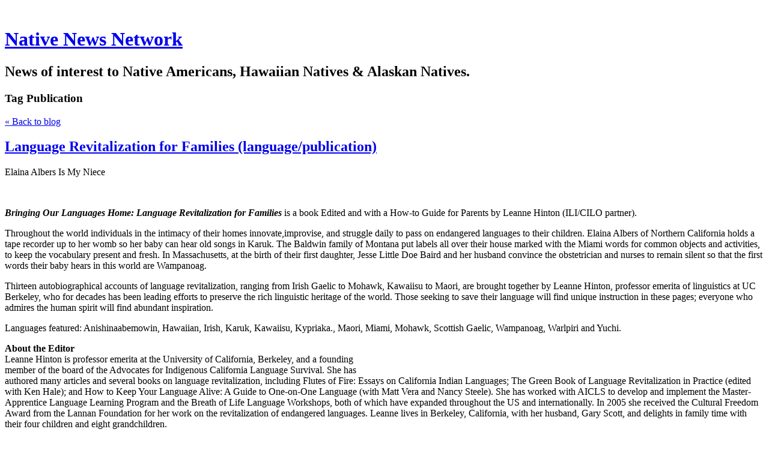

--- FILE ---
content_type: text/html; charset=utf-8
request_url: https://nativenewsnetwork.posthaven.com/tag/Publication
body_size: 6930
content:
<!DOCTYPE html>
<html class='no-js'>
  <head>
    <title>Native News Network</title>

    <meta content='width=device-width,initial-scale=1' name='viewport'>

    <meta name="description" content="News of interest to Native Americans, Hawaiian Natives &amp; Alaskan Natives. "/>
<meta property="og:title" content="Publication"/>
<meta property="og:type" content="website"/>
<meta property="og:url" content="https://nativenewsnetwork.posthaven.com/tag/Publication"/>
<meta property="og:site_name" content="Native News Network"/>
<meta property="og:description" content="News of interest to Native Americans, Hawaiian Natives &amp; Alaskan Natives. "/>
<meta property="og:image" content="https://phaven-prod.s3.amazonaws.com/files/profile_pic/asset/1275360/vVMIudZ0GWYWRfaFOPywcrr51ro/large_37698539.jpg"/>
<meta property="og:image:width" content="200"/>
<meta property="og:image:height" content="200"/>
<meta property="twitter:card" content="summary"/>
<meta property="twitter:image" content="https://phaven-prod.s3.amazonaws.com/files/profile_pic/asset/1275360/vVMIudZ0GWYWRfaFOPywcrr51ro/large_37698539.jpg"/>

    <link href="https://phthemes.s3.amazonaws.com/1/lpmGCkGbHyh0vsId/images/favicon.ico?v=1575993674" rel='shortcut icon' type='image/x-icon'>
    <link href="//fonts.googleapis.com/css?family=Oxygen:400,700,300|Crimson+Text:400,400italic&amp;subset=latin,latin-ext"
          media="screen" rel="stylesheet" type="text/css" />
    <link rel="stylesheet" href="https://phthemes.s3.amazonaws.com/1/lpmGCkGbHyh0vsId/blog.css?v=1594371214">

    <link rel="alternate" type="application/atom+xml" href="https://nativenewsnetwork.posthaven.com/posts.atom">
      <script>
        window.Posthaven = window.Posthaven || {};
        window.Posthaven.currentPage = {"postIds":"235717"};
        window.Posthaven.domain = 'posthaven.com';
        window.Posthaven.strings = {"archive.no_results":"No results found.","date":null,"forms.comment.anon_error":"Please enter your name and email.","forms.subscribe.after_subscribe_notice":"You have been subscribed. Check your email to confirm your subscription.","forms.subscribe.after_follow_notice":"You're now following this blog.","forms.subscribe.after_unfollow_notice":"You've unfollowed this blog.","gallery.of":"of","relative_date":null};
      </script>
      <link href="/assets/blog-internal-ebf9cc379e51c299993a0f443d1fee65.css"
            media="all" rel="stylesheet" />
      
      <style type="text/css"><div style="width:150px;height:100px;padding:5px;background-color:purple;color:black;border:1px solid black;">
<p>CSS background color example.</p>
</div></style>
      
      <script>
          window.fbAsyncInit = function() {
            FB.init({
              appId      : '488600357843531',
              xfbml      : true,
              version    : 'v2.6'
            });
          };

          (function(d, s, id){
            var js, fjs = d.getElementsByTagName(s)[0];
            if (d.getElementById(id)) {return;}
            js = d.createElement(s); js.id = id;
            js.src = "//connect.facebook.net/en_US/sdk.js";
            fjs.parentNode.insertBefore(js, fjs);
          }(document, 'script', 'facebook-jssdk'));
        </script>
  </head>

  <body id='site_2301'>
    <div id='container'>
      <nav class='posthaven-user-menu posthaven-control'>
<span class='posthaven-user-required' style='display: none;'>
<span class='posthaven-admin-required' style='display: none;'>
<a href="https://posthaven.com/dashboard#sites/2301">Manage</a>
<a href="https://posthaven.com/dashboard#sites/2301/posts/new">New Post</a>
</span>
<a href="/posthaven/xd/logout" data-posthaven-method="delete">Logout</a>
</span>
<span class='posthaven-anon'>
<a href="https://posthaven.com/users/sign_in?return_host=nativenewsnetwork.posthaven.com" class="posthaven-login">Login</a>
</span>
</nav>


      <header id='topbar'>
        <a href="https://posthaven.com/"><div class='posthaven-tab'></div></a>
      </header>

      <div id='flash'>
        
      </div>

      
        <header id='header'>
          <h1>
            <a href="https://nativenewsnetwork.posthaven.com/">Native News Network</a>
          </h1>

          
            <h2>News of interest to Native Americans, Hawaiian Natives &amp; Alaskan Natives. </h2>
          

          
            <section class="subhead">
              
   <h3>
     <strong>Tag</strong>
     Publication
   </h3>


              <div class="back-to-blog">
                <a href="https://nativenewsnetwork.posthaven.com/">&laquo;&nbsp;Back to blog</a>
              </div>
            </section>
          
        </header>
      

      <div id='main_container'>
        

<div id="main">
  

  
    <article class="post">
      
  

  <header>
    

    <div class="post-title">
      <h2><a href="https://nativenewsnetwork.posthaven.com/language-revitalization-for-families">Language Revitalization for Families (language/publication)</a></h2>

      
    </div>
  </header>

  <div class="post-body" id="post_body_235717">
    
      <div class="posthaven-post-body"><p><span>Elaina Albers Is My Niece </span></p>
<p> </p>
<p><strong><em>Bringing Our Languages Home: Language Revitalization for Families</em></strong><span> is a book Edited and with a How-to Guide for Parents by Leanne Hinton (ILI/CILO partner).</span></p><p></p><span>Throughout the world individuals in the intimacy of their homes innovate,improvise, and struggle daily to pass on endangered languages to their children. Elaina Albers of Northern California holds a tape recorder up to her womb so her baby can hear old songs in Karuk. The Baldwin family of Montana put labels all over their house marked with the Miami words for common objects and activities, to keep the vocabulary present and fresh. In Massachusetts, at the birth of their first daughter, Jesse Little Doe Baird and her husband convince the obstetrician and nurses to remain silent so that the first words their baby hears in this world are Wampanoag. </span><p></p><span>Thirteen autobiographical accounts of language revitalization, ranging from Irish Gaelic to Mohawk, Kawaiisu to Maori, are brought together by Leanne Hinton, professor emerita of linguistics at UC Berkeley, who for decades has been leading efforts to preserve the rich linguistic heritage of the world. Those seeking to save their language will find unique instruction in these pages; everyone who admires the human spirit will find abundant inspiration.</span><p></p><span>Languages featured: Anishinaabemowin, Hawaiian, Irish, Karuk, Kawaiisu, Kypriaka., Maori, Miami, Mohawk, Scottish Gaelic, Wampanoag, Warlpiri and Yuchi.  </span><p></p><strong>About the Editor </strong><br><span>Leanne Hinton is professor emerita at the University of California, Berkeley, and a founding </span><br><span>member of the board of the Advocates for Indigenous California Language Survival. She has </span><br><span>authored many articles and several books on language revitalization, including Flutes of Fire: Essays on California Indian Languages; The Green Book of Language Revitalization in Practice (edited with Ken Hale); and How to Keep Your Language Alive: A Guide to One-on-One Language (with Matt Vera and Nancy Steele). She has worked with AICLS to develop and implement the Master-Apprentice Language Learning Program and the Breath of Life Language Workshops, both of which have expanded throughout the US and internationally. In 2005 she received the Cultural Freedom Award from the Lannan Foundation for her work on the revitalization of endangered languages. Leanne lives in Berkeley, California, with her husband, Gary Scott, and delights in family time with their four children and eight grandchildren. </span><p></p><strong>Order information</strong><span> </span><br><span>Bringing Our Languages Home is available through bookstores, major book distributors including Ingram, Baker and Taylor, and other distribution centers, or by contacting Heyday directly at (510) 549-3564, ext. 304, via fax at (510) 549-1889, by email at <a href="mailto:orders@heydaybooks.com">orders@heydaybooks.com</a>, </span><br><span>or by visiting our website at <a href="http://www.heydaybooks.com">www.heydaybooks.com</a>. </span><br><span>To sponsor a reading or event </span><br><span>Please email your request with detailed information about your bookstore or organization to </span><br><span><a href="mailto:events@heydaybooks.com">events@heydaybooks.com</a>, or call (510) 549-3564, ext. 316. </span><p></p><span>Trade paper • 6 x 9 • 256 pages </span><br><span>$20.00 </span><br><span>ISBN: 978-1-59714-200-7</span></div>
    
  </div>



      <footer class="homepage-post-footer">
        
          <div class="tags">
            <h6>Tags</h6>
            <ul>
              
                <li>
                  <a href="/tag/language">language</a>
                </li>
              
                <li>
                  <a href="/tag/Publication">Publication</a>
                </li>
              
            </ul>
          </div>
        

        <div class='posthaven-share-links'>
<div class='posthaven-share-item'>
<a class='posthaven-upvote posthaven-control' data-post-id='235717' href='javascript:void(0);'>
<span class='posthaven-upvote-holder'>
<span class='posthaven-upvote-icon'>
<span class='posthaven-upvote-side'></span>
<span class='posthaven-upvote-arrow'></span>
</span>
<span class='posthaven-upvote-label-area'>
<span class='posthaven-upvote-label'><span>Up</span>vote</span>
<span class='posthaven-upvoted-label'><span>Up</span>voted</span>
<span class='posthaven-upvote-number'>0</span>
</span>
</span>
</a>

</div>
<div class='posthaven-share-item posthaven-twitter-share'>
<a class='twitter-share-button share-item' data-text='Language Revitalization for Families (language/publication)' data-url='https://nativenewsnetwork.posthaven.com/language-revitalization-for-families' href='https://twitter.com/share'>Tweet</a>
</div>
<div class='posthaven-share-item posthaven-facebook-share'>
<div class='fb-share-button' data-href='https://nativenewsnetwork.posthaven.com/language-revitalization-for-families' data-layout='button_count'></div>
</div>
</div>


        

        <span class="display-date">
          Posted
          <a href="https://nativenewsnetwork.posthaven.com/language-revitalization-for-families"><span class="posthaven-formatted-date" data-format="RELATIVE"
                  data-unix-time="1362166560"></span></a>
          
        </span>
      </footer>
    </article>
  

  
</div>

<aside id='sidebar'>
  

  <section id='bio'>
  <h3>Andre Cramblit</h3>
  Ayukîi. Nani aaréek íimshaapaneech. Naa káruk áraara, káru vúra má'su'araara. Naa káru nani'áraaras kah'tim'îin káru uutim'îin nu'aramsîiprivti. Hello. My name is André Cramblit. I am Karuk Tribal member from the Klamath and Salmon Rivers. I am from the villages of Katimiin (upper falls) and Utimiin (lower falls). I am from a family of Dance Makers. I Dance in the Brush Dance, Flower Dance, War Dance and the Pikiyavish (World Renewal) dance and participated in a Jump Dance to reclaim our Tribal land. I am a traditional gambler and singer/drummer.  I am a founding member and Chair of the Karuk Language Committee. I am currently the Operations Director of the Northern California Indian Development Council (www.ncidc.org), a non-profit that meets the community development needs of American Indians throughout California.  I live with my wife Wendy and son Kyle in Arcata California.

  
  <div class="profile-pic">
    <img src="https://phaven-prod.s3.amazonaws.com/files/profile_pic/asset/1275360/vVMIudZ0GWYWRfaFOPywcrr51ro/medium_37698539.jpg"
         width="72"
         height="72">
  </div>


</section>


  <section class="search-archive">
    <form action='/archive' class='posthaven-archive-form'>
<input name='query' placeholder='Search this site...' type='text'>
</form>


     <div class="archive-link">
       <a href="/archive">Browse the Archive&nbsp;&raquo;</a>
     </div>
  </section>

  


  
    <section class="subscribe">
      <form action='/posthaven/subscription' class='posthaven-subscribe-form posthaven-control'>
<a class='posthaven-anon posthaven-subscribe-prompt' href='javascript:void(0)'>
<strong>Subscribe by email »</strong>
<span>We'll email you when there are new posts here.</span>

</a>
<div class='posthaven-user-required' style='display:none'>
<div class='posthaven-user-unsubscribe' style='display: none'>
You're following this blog.
<a data-method='DELETE' href='javascript:void(0);'>
Unfollow »
</a>
</div>
<div class='posthaven-user-subscribe'>
<a data-method='POST' href='javascript:void(0);'>
Follow this Posthaven »
</a>
</div>
</div>
<div class='posthaven-anon posthaven-subscribe-anon' style='display:none'>
Enter your email address to get email alerts about new posts on this site.
Unsubscribe anytime.

<div class='posthaven-subscribe-error posthaven-form-error' style='display:none'>
Email address is invalid.
</div>
<input name='email_address' placeholder='Email Address' type='text'>
<input type='submit' value='Subscribe'>
</div>
</form>

    </section>
  

  
    <section id="tag_list_menu">
      <h3>Tags</h3>

      <ul>
        
          <li>
            
              <a href="/tag/education">education</a>
              <span class="measure tag-count">221</span>
            
          </li>
        
          <li>
            
              <a href="/tag/event">event</a>
              <span class="measure tag-count">116</span>
            
          </li>
        
          <li>
            
              <a href="/tag/language">language</a>
              <span class="measure tag-count">99</span>
            
          </li>
        
          <li>
            
              <a href="/tag/opportunity">opportunity</a>
              <span class="measure tag-count">93</span>
            
          </li>
        
          <li>
            
              <a href="/tag/health">health</a>
              <span class="measure tag-count">84</span>
            
          </li>
        
          <li>
            
              <a href="/tag/holidaze">holidaze</a>
              <span class="measure tag-count">80</span>
            
          </li>
        
          <li>
            
              <a href="/tag/community">community</a>
              <span class="measure tag-count">66</span>
            
          </li>
        
          <li>
            
              <a href="/tag/mascot">mascot</a>
              <span class="measure tag-count">60</span>
            
          </li>
        
          <li>
            
              <a href="/tag/information">information</a>
              <span class="measure tag-count">49</span>
            
          </li>
        
          <li>
            
              <a href="/tag/news">news</a>
              <span class="measure tag-count">46</span>
            
          </li>
        

        
          <li>
            <a href="/tags/all">
              See all 49 tags&nbsp;&raquo;
            </a>
          </li>
        
      </ul>
    </section>
  

  
  <section>
    <nav id="menu_blogroll">
      <ul>
        
          
        
      </ul>
    </nav>
  </section>


  <section id="feed_link">
  <a href="http://nativenewsnetwork.posthaven.com/posts.atom">
    <span class="feed-icon"></span>
  </a>
</section>

</aside>


      </div>
    </div>

    <script async="async" src="//platform.twitter.com/widgets.js"
              type="text/javascript"></script>
      <script src="/assets/blog-56896baaa1bed614a7389ca92efb3991.js"
              type="text/javascript"></script>
      
      <script type="text/javascript">
          var _gaq = _gaq || [];
          _gaq.push(['_setAccount', 'UA-38525690-2']);
          _gaq.push(['_setAllowLinker', true]);
          _gaq.push(['_trackPageview']);
        </script>
        <script>
          _gaq.push(['b._setAccount', 'UA-31152425-1']);
          _gaq.push(['b._trackPageview']);
        </script>
        <script>
          (function() {
            var ga = document.createElement('script'); ga.type = 'text/javascript'; ga.async = true;
            ga.src = ('https:' == document.location.protocol ? 'https://ssl' : 'http://www') +
                    '.google-analytics.com/ga.js';
            var s = document.getElementsByTagName('script')[0]; s.parentNode.insertBefore(ga, s);
          })();
        </script>
      
      <script type="text/javascript">
        (function() {
          var desired_protocol = 'https:';
          var incoming_protocol = window.location.protocol;
          if(desired_protocol != incoming_protocol){
            window.location.href = desired_protocol + window.location.href.substring(incoming_protocol.length);
          }
        })();
      </script>
  </body>
</html>
